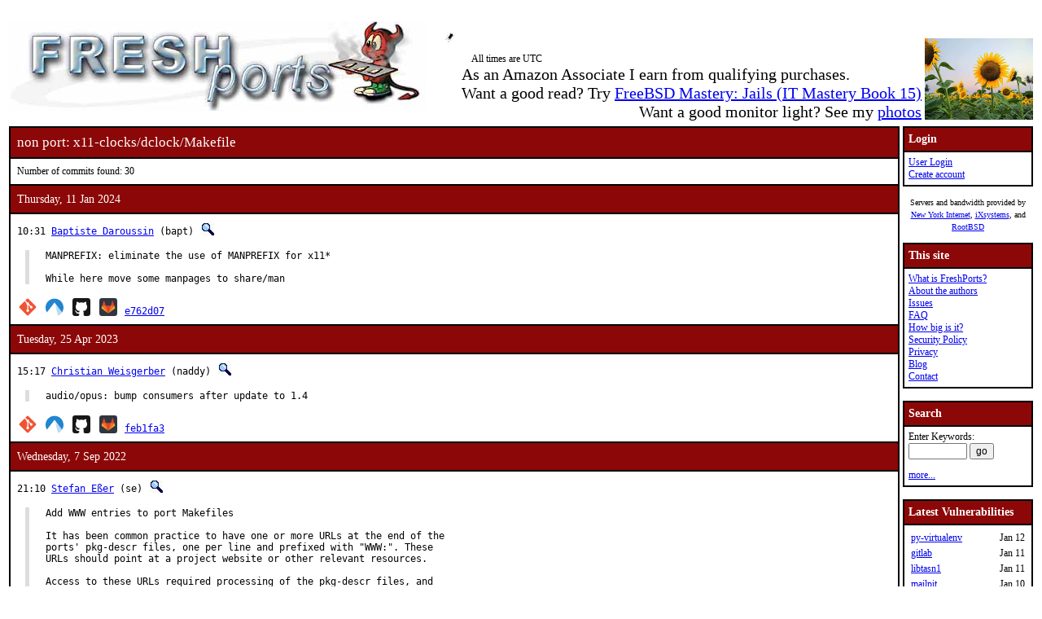

--- FILE ---
content_type: text/html; charset=UTF-8
request_url: https://www.freshports.org/x11-clocks/dclock/Makefile
body_size: 10226
content:
<!DOCTYPE html>
<html lang="en">
<head>
<!-- Google tag (gtag.js) -->
<script async src="https://www.googletagmanager.com/gtag/js?id=G-XD83WKV7CC"></script>
<script>
  window.dataLayer = window.dataLayer || [];
  function gtag(){dataLayer.push(arguments);}
  gtag('js', new Date());

  gtag('config', 'G-XD83WKV7CC');
</script>
	<title>FreshPorts -- x11-clocks/dclock/Makefile</title>
	<link rel="stylesheet" href="/css/freshports.css?v=e8de3987" type="text/css">

	<meta http-equiv="Content-Type" content="text/html; charset=UTF-8">

	<meta name="description" content="x11-clocks/dclock/Makefile">
	<meta name="keywords"    content="FreeBSD, index, applications, ports">

	<link rel="SHORTCUT ICON" href="/favicon.ico">

	<link rel="alternate" type="application/rss+xml" title="FreshPorts - The Place For Ports" href="https://www.freshports.org/backend/rss2.0.php">

	<link rel="search" type="application/opensearchdescription+xml" href="https://www.freshports.org/opensearch.php" title="FreshPorts">

	<link rel="apple-touch-icon" sizes="57x57" href="/images/apple-icon-57x57.png">
	<link rel="apple-touch-icon" sizes="60x60" href="/images/apple-icon-60x60.png">
	<link rel="apple-touch-icon" sizes="72x72" href="/images/apple-icon-72x72.png">
	<link rel="apple-touch-icon" sizes="76x76" href="/images/apple-icon-76x76.png">
	<link rel="apple-touch-icon" sizes="114x114" href="/images/apple-icon-114x114.png">
	<link rel="apple-touch-icon" sizes="120x120" href="/images/apple-icon-120x120.png">
	<link rel="apple-touch-icon" sizes="144x144" href="/images/apple-icon-144x144.png">
	<link rel="apple-touch-icon" sizes="152x152" href="/images/apple-icon-152x152.png">
	<link rel="apple-touch-icon" sizes="180x180" href="/images/apple-icon-180x180.png">
	<link rel="icon" type="image/png" sizes="192x192"  href="/images/android-icon-192x192.png">
	<link rel="icon" type="image/png" sizes="32x32" href="/images/favicon-32x32.png">
	<link rel="icon" type="image/png" sizes="96x96" href="/images/favicon-96x96.png">
	<link rel="icon" type="image/png" sizes="16x16" href="/images/favicon-16x16.png">
	<link rel="manifest" href="/manifest.json">
	<meta name="msapplication-TileColor" content="#ffffff">
	<meta name="msapplication-TileImage" content="/images/ms-icon-144x144.png">
	<meta name="theme-color" content="#ffffff">
</head>

<BODY><br>
<table class="fullwidth borderless">
<tr>
	<td><span class="logo"><a href="/"><img id="fp-logo" src="/images/freshports.jpg" alt="FreshPorts -- The Place For Ports" title="FreshPorts -- The Place For Ports" width="512" height="110"></a></span><img src="/images/notbug.gif" width="56" height="50" alt="notbug" title="notbug"><span class="amazon">As an Amazon Associate I earn from qualifying purchases.<br>Want a good read? Try <a target="_blank" rel="noopener noreferrer" href="https://www.amazon.com/gp/product/B07PVTBWX7/ref=as_li_tl?ie=UTF8&amp;camp=1789&amp;creative=9325&amp;creativeASIN=B07PVTBWX7&amp;linkCode=as2&amp;tag=thfrdi0c-20&amp;linkId=a5cb3ac309f59900d44401e24a169f05">FreeBSD Mastery: Jails (IT Mastery Book 15)</a></span><span class="amazon">Want a good monitor light? See my <a href="https://dan.langille.org/2023/12/30/blatant-self-interest-monitor-light/">photos</a></span><span class="timezone">All times are UTC</span></td>	<td class="sans nowrap vbottom hcentered"><img src="/images/ukraine.png" width="133" height="100" alt="Ukraine" title="Ukraine"></td>
</tr>
</table>

	<table class="fullwidth borderless">

	<tr><td class="content">

	<table class="maincontent fullwidth bordered"><tr>
<td class="accent" colspan="1"><span>non port: x11-clocks/dclock/Makefile</span></td>
</tr>

<tr><td><p>Number of commits found: 30</p></td></tr><tr><td class="accent">
   Thursday, 11 Jan 2024
</td></tr>

<tr><td class="commit-details">
<span class="meta">10:31 <a href="mailto:bapt@FreeBSD.org" title="authored by this person">Baptiste Daroussin</a>&nbsp;(bapt)&nbsp;<a href="/search.php?stype=committer&amp;method=exact&amp;query=bapt"><img class="icon" src="/images/search.jpg" alt="search for other commits by this committer" title="search for other commits by this committer" width="17" height="17"></a></span>
<blockquote class="description"><pre class="description">MANPREFIX: eliminate the use of MANPREFIX for x11*

While here move some manpages to share/man</pre>
</blockquote>
<span class="hash"><a href="https://cgit.freebsd.org/ports/commit/?id=e762d0756bd3dd0ecf51d412559453d5031e6155"><img class="icon" src="/images/git.png" alt="commit hash: e762d0756bd3dd0ecf51d412559453d5031e6155" title="commit hash: e762d0756bd3dd0ecf51d412559453d5031e6155" width="22" height="22"></a>&nbsp;<a href="https://codeberg.org/FreeBSD/freebsd-ports/commit/e762d0756bd3dd0ecf51d412559453d5031e6155"><img class="icon" src="/images/codeberg.svg" alt="commit hash: e762d0756bd3dd0ecf51d412559453d5031e6155" title="commit hash: e762d0756bd3dd0ecf51d412559453d5031e6155" width="22" height="22"></a>&nbsp;<a href="https://github.com/FreeBSD/freebsd-ports/commit/e762d0756bd3dd0ecf51d412559453d5031e6155"><img class="icon" src="/images/github.svg" alt="commit hash: e762d0756bd3dd0ecf51d412559453d5031e6155" title="commit hash: e762d0756bd3dd0ecf51d412559453d5031e6155" width="22" height="22"></a>&nbsp;<a href="https://gitlab.com/FreeBSD/freebsd-ports/commit/e762d0756bd3dd0ecf51d412559453d5031e6155"><img class="icon" src="/images/gitlab.svg" alt="commit hash: e762d0756bd3dd0ecf51d412559453d5031e6155" title="commit hash: e762d0756bd3dd0ecf51d412559453d5031e6155" width="22" height="22"></a>&nbsp;<a href="https://cgit.freebsd.org/ports/commit/?id=e762d0756bd3dd0ecf51d412559453d5031e6155" class="hash">e762d07</a></span><tr><td class="accent">
   Tuesday, 25 Apr 2023
</td></tr>

<tr><td class="commit-details">
<span class="meta">15:17 <a href="mailto:naddy@FreeBSD.org" title="authored by this person">Christian Weisgerber</a>&nbsp;(naddy)&nbsp;<a href="/search.php?stype=committer&amp;method=exact&amp;query=naddy"><img class="icon" src="/images/search.jpg" alt="search for other commits by this committer" title="search for other commits by this committer" width="17" height="17"></a></span>
<blockquote class="description"><pre class="description">audio/opus: bump consumers after update to 1.4</pre>
</blockquote>
<span class="hash"><a href="https://cgit.freebsd.org/ports/commit/?id=feb1fa34f58ea796656b86a81c2a2996b0b03c96"><img class="icon" src="/images/git.png" alt="commit hash: feb1fa34f58ea796656b86a81c2a2996b0b03c96" title="commit hash: feb1fa34f58ea796656b86a81c2a2996b0b03c96" width="22" height="22"></a>&nbsp;<a href="https://codeberg.org/FreeBSD/freebsd-ports/commit/feb1fa34f58ea796656b86a81c2a2996b0b03c96"><img class="icon" src="/images/codeberg.svg" alt="commit hash: feb1fa34f58ea796656b86a81c2a2996b0b03c96" title="commit hash: feb1fa34f58ea796656b86a81c2a2996b0b03c96" width="22" height="22"></a>&nbsp;<a href="https://github.com/FreeBSD/freebsd-ports/commit/feb1fa34f58ea796656b86a81c2a2996b0b03c96"><img class="icon" src="/images/github.svg" alt="commit hash: feb1fa34f58ea796656b86a81c2a2996b0b03c96" title="commit hash: feb1fa34f58ea796656b86a81c2a2996b0b03c96" width="22" height="22"></a>&nbsp;<a href="https://gitlab.com/FreeBSD/freebsd-ports/commit/feb1fa34f58ea796656b86a81c2a2996b0b03c96"><img class="icon" src="/images/gitlab.svg" alt="commit hash: feb1fa34f58ea796656b86a81c2a2996b0b03c96" title="commit hash: feb1fa34f58ea796656b86a81c2a2996b0b03c96" width="22" height="22"></a>&nbsp;<a href="https://cgit.freebsd.org/ports/commit/?id=feb1fa34f58ea796656b86a81c2a2996b0b03c96" class="hash">feb1fa3</a></span><tr><td class="accent">
   Wednesday, 7 Sep 2022
</td></tr>

<tr><td class="commit-details">
<span class="meta">21:10 <a href="mailto:se@FreeBSD.org" title="authored by this person">Stefan Eßer</a>&nbsp;(se)&nbsp;<a href="/search.php?stype=committer&amp;method=exact&amp;query=se"><img class="icon" src="/images/search.jpg" alt="search for other commits by this committer" title="search for other commits by this committer" width="17" height="17"></a></span>
<blockquote class="description"><pre class="description">Add WWW entries to port Makefiles

It has been common practice to have one or more URLs at the end of the
ports&apos; pkg-descr files, one per line and prefixed with &quot;WWW:&quot;. These
URLs should point at a project website or other relevant resources.

Access to these URLs required processing of the pkg-descr files, and
they have often become stale over time. If more than one such URL was
present in a pkg-descr file, only the first one was tarnsfered into
the port INDEX, but for many ports only the last line did contain the
port specific URL to further information.

There have been several proposals to make a project URL available as
a macro in the ports&apos; Makefiles, over time.

This commit implements such a proposal and moves one of the WWW: entries
of each pkg-descr file into the respective port&apos;s Makefile. A heuristic
attempts to identify the most relevant URL in case there is more than
one WWW: entry in some pkg-descr file. URLs that are not moved into the
Makefile are prefixed with &quot;See also:&quot; instead of &quot;WWW:&quot; in the pkg-descr
files in order to preserve them.

There are 1256 ports that had no WWW: entries in pkg-descr files. These
ports will not be touched in this commit.

The portlint port has been adjusted to expect a WWW entry in each port
Makefile, and to flag any remaining &quot;WWW:&quot; lines in pkg-descr files as
deprecated.

Approved by:		portmgr (tcberner)</pre>
</blockquote>
<span class="hash"><a href="https://cgit.freebsd.org/ports/commit/?id=b7f05445c00f2625aa19b4154ebcbce5ed2daa52"><img class="icon" src="/images/git.png" alt="commit hash: b7f05445c00f2625aa19b4154ebcbce5ed2daa52" title="commit hash: b7f05445c00f2625aa19b4154ebcbce5ed2daa52" width="22" height="22"></a>&nbsp;<a href="https://codeberg.org/FreeBSD/freebsd-ports/commit/b7f05445c00f2625aa19b4154ebcbce5ed2daa52"><img class="icon" src="/images/codeberg.svg" alt="commit hash: b7f05445c00f2625aa19b4154ebcbce5ed2daa52" title="commit hash: b7f05445c00f2625aa19b4154ebcbce5ed2daa52" width="22" height="22"></a>&nbsp;<a href="https://github.com/FreeBSD/freebsd-ports/commit/b7f05445c00f2625aa19b4154ebcbce5ed2daa52"><img class="icon" src="/images/github.svg" alt="commit hash: b7f05445c00f2625aa19b4154ebcbce5ed2daa52" title="commit hash: b7f05445c00f2625aa19b4154ebcbce5ed2daa52" width="22" height="22"></a>&nbsp;<a href="https://gitlab.com/FreeBSD/freebsd-ports/commit/b7f05445c00f2625aa19b4154ebcbce5ed2daa52"><img class="icon" src="/images/gitlab.svg" alt="commit hash: b7f05445c00f2625aa19b4154ebcbce5ed2daa52" title="commit hash: b7f05445c00f2625aa19b4154ebcbce5ed2daa52" width="22" height="22"></a>&nbsp;<a href="https://cgit.freebsd.org/ports/commit/?id=b7f05445c00f2625aa19b4154ebcbce5ed2daa52" class="hash">b7f0544</a></span><tr><td class="accent">
   Wednesday, 20 Jul 2022
</td></tr>

<tr><td class="commit-details">
<span class="meta">14:23 <a href="mailto:tcberner@FreeBSD.org" title="authored by this person">Tobias C. Berner</a>&nbsp;(tcberner)&nbsp;<a href="/search.php?stype=committer&amp;method=exact&amp;query=tcberner"><img class="icon" src="/images/search.jpg" alt="search for other commits by this committer" title="search for other commits by this committer" width="17" height="17"></a></span>
<blockquote class="description"><pre class="description">x11-clocks: remove &apos;Created by&apos; lines

A big Thank You to the original contributors of these ports:

  *  Alexey Dokuchaev &lt;danfe@regency.nsu.ru&gt;
  *  Anders Nordby &lt;anders@fix.no&gt;
  *  Andrew Pantyukhin &lt;infofarmer@FreeBSD.org&gt;
  *  Brian Handy &lt;handy@physics.montana.edu&gt;
  *  Chris D. Faulhaber &lt;jedgar@FreeBSD.org&gt;
  *  Chris Piazza &lt;cpiazza@FreeBSD.org&gt;
  *  David Leonard &lt;leonard@dstc.edu.au&gt;
  *  Emanuel Haupt &lt;ehaupt@critical.ch&gt;
  *  FURUSAWA, Kazuhisa &lt;kazu@jp.freebsd.org&gt;
  *  Greg Lewis &lt;glewis@FreeBSD.org&gt;
  *  Harold Gutch &lt;logix@foobar.franken.de&gt;
  *  Hendrik Scholz &lt;hscholz@raisdorf.net&gt;
  *  J Han &lt;hjh@best.com&gt;
  *  KIRIYAMA Kazuhiko &lt;kiri@pis.toba-cmt.ac.jp&gt;
  *  Kris Kennaway &lt;kris@FreeBSD.org&gt;
  *  Lars Koeller &lt;lkoeller@cc.fh-lippe.de&gt;
  *  Martin Wilke (miwi@FreeBSD.org)
  *  Nobuhiro Yasutomi
  *  Patrick Li &lt;pat@databits.net&gt; et al
  *  Per Otterstr=F6m &lt;pelle@fukt.bth.se&gt;
  *  Randall Hopper &lt;aa8vb@ipass.net&gt;
  *  Rich Neswold &lt;rneswold@mcs.net&gt;
  *  Roman Bogorodskiy &lt;bogorodskiy@inbox.ru&gt;
  *  Ulrich Spoerlein &lt;uspoerlein@gmail.com&gt;
  *  Yukihiro Nakai &lt;Nakai@Mlab.t.u-tokyo.ac.jp&gt;
  *  desmo@bandwidth.org
  *  gpalmer
  *  gurkan@phys.ethz.ch
  *  obrien@NUXI.com

With hat:	portmgr</pre>
</blockquote>
<span class="hash"><a href="https://cgit.freebsd.org/ports/commit/?id=8426708b4e4d495bb1ea7c35f1e41b40d69783e1"><img class="icon" src="/images/git.png" alt="commit hash: 8426708b4e4d495bb1ea7c35f1e41b40d69783e1" title="commit hash: 8426708b4e4d495bb1ea7c35f1e41b40d69783e1" width="22" height="22"></a>&nbsp;<a href="https://codeberg.org/FreeBSD/freebsd-ports/commit/8426708b4e4d495bb1ea7c35f1e41b40d69783e1"><img class="icon" src="/images/codeberg.svg" alt="commit hash: 8426708b4e4d495bb1ea7c35f1e41b40d69783e1" title="commit hash: 8426708b4e4d495bb1ea7c35f1e41b40d69783e1" width="22" height="22"></a>&nbsp;<a href="https://github.com/FreeBSD/freebsd-ports/commit/8426708b4e4d495bb1ea7c35f1e41b40d69783e1"><img class="icon" src="/images/github.svg" alt="commit hash: 8426708b4e4d495bb1ea7c35f1e41b40d69783e1" title="commit hash: 8426708b4e4d495bb1ea7c35f1e41b40d69783e1" width="22" height="22"></a>&nbsp;<a href="https://gitlab.com/FreeBSD/freebsd-ports/commit/8426708b4e4d495bb1ea7c35f1e41b40d69783e1"><img class="icon" src="/images/gitlab.svg" alt="commit hash: 8426708b4e4d495bb1ea7c35f1e41b40d69783e1" title="commit hash: 8426708b4e4d495bb1ea7c35f1e41b40d69783e1" width="22" height="22"></a>&nbsp;<a href="https://cgit.freebsd.org/ports/commit/?id=8426708b4e4d495bb1ea7c35f1e41b40d69783e1" class="hash">8426708</a></span><tr><td class="accent">
   Saturday, 7 Aug 2021
</td></tr>

<tr><td class="commit-details">
<span class="meta">10:11 <a href="mailto:tcberner@FreeBSD.org" title="authored by this person">Tobias C. Berner</a>&nbsp;(tcberner)&nbsp;<a href="/search.php?stype=committer&amp;method=exact&amp;query=tcberner"><img class="icon" src="/images/search.jpg" alt="search for other commits by this committer" title="search for other commits by this committer" width="17" height="17"></a></span>
<blockquote class="description"><pre class="description">x11-clocks/dclock: prepare for freetype2 update

- freetype2 will no longer ship freetype-config (which was a pkg-config
wrapper) in the near future -- use pkg-config to gather the required
flags.

PR:             <a href="http://bugs.FreeBSD.org/251512">251512</a></pre>
</blockquote>
<span class="hash"><a href="https://cgit.freebsd.org/ports/commit/?id=81d97816103e3ce24b10d700d0de2df470a78eea"><img class="icon" src="/images/git.png" alt="commit hash: 81d97816103e3ce24b10d700d0de2df470a78eea" title="commit hash: 81d97816103e3ce24b10d700d0de2df470a78eea" width="22" height="22"></a>&nbsp;<a href="https://codeberg.org/FreeBSD/freebsd-ports/commit/81d97816103e3ce24b10d700d0de2df470a78eea"><img class="icon" src="/images/codeberg.svg" alt="commit hash: 81d97816103e3ce24b10d700d0de2df470a78eea" title="commit hash: 81d97816103e3ce24b10d700d0de2df470a78eea" width="22" height="22"></a>&nbsp;<a href="https://github.com/FreeBSD/freebsd-ports/commit/81d97816103e3ce24b10d700d0de2df470a78eea"><img class="icon" src="/images/github.svg" alt="commit hash: 81d97816103e3ce24b10d700d0de2df470a78eea" title="commit hash: 81d97816103e3ce24b10d700d0de2df470a78eea" width="22" height="22"></a>&nbsp;<a href="https://gitlab.com/FreeBSD/freebsd-ports/commit/81d97816103e3ce24b10d700d0de2df470a78eea"><img class="icon" src="/images/gitlab.svg" alt="commit hash: 81d97816103e3ce24b10d700d0de2df470a78eea" title="commit hash: 81d97816103e3ce24b10d700d0de2df470a78eea" width="22" height="22"></a>&nbsp;<a href="https://cgit.freebsd.org/ports/commit/?id=81d97816103e3ce24b10d700d0de2df470a78eea" class="hash">81d9781</a></span><tr><td class="accent">
   Tuesday, 6 Apr 2021
</td></tr>

<tr><td class="commit-details">
<span class="meta">14:31 <a href="mailto:mat@FreeBSD.org" title="authored by this person">Mathieu Arnold</a>&nbsp;(mat)&nbsp;<a href="/search.php?stype=committer&amp;method=exact&amp;query=mat"><img class="icon" src="/images/search.jpg" alt="search for other commits by this committer" title="search for other commits by this committer" width="17" height="17"></a></span>
<blockquote class="description"><pre class="description">Remove # $FreeBSD$ from Makefiles.</pre>
</blockquote>
<span class="hash"><a href="https://cgit.freebsd.org/ports/commit/?id=305f148f482daf30dcf728039d03d019f88344eb"><img class="icon" src="/images/git.png" alt="commit hash: 305f148f482daf30dcf728039d03d019f88344eb" title="commit hash: 305f148f482daf30dcf728039d03d019f88344eb" width="22" height="22"></a>&nbsp;<a href="https://codeberg.org/FreeBSD/freebsd-ports/commit/305f148f482daf30dcf728039d03d019f88344eb"><img class="icon" src="/images/codeberg.svg" alt="commit hash: 305f148f482daf30dcf728039d03d019f88344eb" title="commit hash: 305f148f482daf30dcf728039d03d019f88344eb" width="22" height="22"></a>&nbsp;<a href="https://github.com/FreeBSD/freebsd-ports/commit/305f148f482daf30dcf728039d03d019f88344eb"><img class="icon" src="/images/github.svg" alt="commit hash: 305f148f482daf30dcf728039d03d019f88344eb" title="commit hash: 305f148f482daf30dcf728039d03d019f88344eb" width="22" height="22"></a>&nbsp;<a href="https://gitlab.com/FreeBSD/freebsd-ports/commit/305f148f482daf30dcf728039d03d019f88344eb"><img class="icon" src="/images/gitlab.svg" alt="commit hash: 305f148f482daf30dcf728039d03d019f88344eb" title="commit hash: 305f148f482daf30dcf728039d03d019f88344eb" width="22" height="22"></a>&nbsp;<a href="https://cgit.freebsd.org/ports/commit/?id=305f148f482daf30dcf728039d03d019f88344eb" class="hash">305f148</a></span><tr><td class="accent">
   Thursday, 7 Nov 2019
</td></tr>

<tr><td class="commit-details">
<span class="meta">18:36 <a href="mailto:zeising@FreeBSD.org" title="committed by this person">zeising</a>&nbsp;<a href="/search.php?stype=committer&amp;method=exact&amp;query=zeising"><img class="icon" src="/images/search.jpg" alt="search for other commits by this committer" title="search for other commits by this committer" width="17" height="17"></a></span>
<blockquote class="description"><pre class="description">Add USES=xorg USES=gl, ports categories x

Add USES=xorg and USES=gl to ports in categories starting with &apos;x&apos;
While here, try to sprinkle other USES (mostly gnome and sdl) as needed.</pre>
</blockquote>
<a href="https://www.freebsd.org/cgi/mid.cgi?db=mid&amp;id=201911071836.xA7Iau6V091922@repo.freebsd.org" rel="noopener noreferrer"><img class="icon" src="/images/envelope10.gif" alt="Original commit" title="Original commit message" width="32" height="18"></a><span class="hash"><a href="https://svnweb.freebsd.org/changeset/ports/517000" rel="noopener noreferrer"><img class="icon" src="/images/subversion.png" alt="Revision:517000" title="Revision:517000" width="32" height="32"></a>&nbsp;</span><tr><td class="accent">
   Friday, 20 Oct 2017
</td></tr>

<tr><td class="commit-details">
<span class="meta">14:50 <a href="mailto:romain@FreeBSD.org" title="committed by this person">romain</a>&nbsp;<a href="/search.php?stype=committer&amp;method=exact&amp;query=romain"><img class="icon" src="/images/search.jpg" alt="search for other commits by this committer" title="search for other commits by this committer" width="17" height="17"></a></span>
<blockquote class="description"><pre class="description">Take maintainership</pre>
</blockquote>
<a href="https://www.freebsd.org/cgi/mid.cgi?db=mid&amp;id=201710201450.v9KEo3Cm096273@repo.freebsd.org" rel="noopener noreferrer"><img class="icon" src="/images/envelope10.gif" alt="Original commit" title="Original commit message" width="32" height="18"></a><span class="hash"><a href="https://svnweb.freebsd.org/changeset/ports/452530" rel="noopener noreferrer"><img class="icon" src="/images/subversion.png" alt="Revision:452530" title="Revision:452530" width="32" height="32"></a>&nbsp;</span><tr><td class="accent">
   Friday, 1 Apr 2016
</td></tr>

<tr><td class="commit-details">
<span class="meta">14:33 <a href="mailto:mat@FreeBSD.org" title="committed by this person">mat</a>&nbsp;<a href="/search.php?stype=committer&amp;method=exact&amp;query=mat"><img class="icon" src="/images/search.jpg" alt="search for other commits by this committer" title="search for other commits by this committer" width="17" height="17"></a></span>
<blockquote class="description"><pre class="description">Remove ${PORTSDIR}/ from dependencies, categories v, w, x, y, and z.

With hat:	portmgr
Sponsored by:	Absolight</pre>
</blockquote>
<a href="https://www.freebsd.org/cgi/mid.cgi?db=mid&amp;id=201604011433.u31EXwNg079551@repo.freebsd.org" rel="noopener noreferrer"><img class="icon" src="/images/envelope10.gif" alt="Original commit" title="Original commit message" width="32" height="18"></a><span class="hash"><a href="https://svnweb.freebsd.org/changeset/ports/412351" rel="noopener noreferrer"><img class="icon" src="/images/subversion.png" alt="Revision:412351" title="Revision:412351" width="32" height="32"></a>&nbsp;</span><tr><td class="accent">
   Thursday, 17 Sep 2015
</td></tr>

<tr><td class="commit-details">
<span class="meta">11:03 <a href="mailto:amdmi3@FreeBSD.org" title="committed by this person">amdmi3</a>&nbsp;<a href="/search.php?stype=committer&amp;method=exact&amp;query=amdmi3"><img class="icon" src="/images/search.jpg" alt="search for other commits by this committer" title="search for other commits by this committer" width="17" height="17"></a></span>
<blockquote class="description"><pre class="description">- Switch to options helpers</pre>
</blockquote>
<a href="https://www.freebsd.org/cgi/mid.cgi?db=mid&amp;id=201509171103.t8HB3UmT042848@repo.freebsd.org" rel="noopener noreferrer"><img class="icon" src="/images/envelope10.gif" alt="Original commit" title="Original commit message" width="32" height="18"></a><span class="hash"><a href="https://svnweb.freebsd.org/changeset/ports/397104" rel="noopener noreferrer"><img class="icon" src="/images/subversion.png" alt="Revision:397104" title="Revision:397104" width="32" height="32"></a>&nbsp;</span><tr><td class="accent">
   Saturday, 20 Dec 2014
</td></tr>

<tr><td class="commit-details">
<span class="meta">19:56 <a href="mailto:bapt@FreeBSD.org" title="committed by this person">bapt</a>&nbsp;<a href="/search.php?stype=committer&amp;method=exact&amp;query=bapt"><img class="icon" src="/images/search.jpg" alt="search for other commits by this committer" title="search for other commits by this committer" width="17" height="17"></a></span>
<blockquote class="description"><pre class="description">cleanup plist</pre>
</blockquote>
<a href="https://www.freebsd.org/cgi/mid.cgi?db=mid&amp;id=201412201956.sBKJuDiO022355@svn.freebsd.org" rel="noopener noreferrer"><img class="icon" src="/images/envelope10.gif" alt="Original commit" title="Original commit message" width="32" height="18"></a><span class="hash"><a href="https://svnweb.freebsd.org/changeset/ports/375118" rel="noopener noreferrer"><img class="icon" src="/images/subversion.png" alt="Revision:375118" title="Revision:375118" width="32" height="32"></a>&nbsp;</span><tr><td class="accent">
   Friday, 8 Aug 2014
</td></tr>

<tr><td class="commit-details">
<span class="meta">08:42 <a href="mailto:olgeni@FreeBSD.org" title="committed by this person">olgeni</a>&nbsp;<a href="/search.php?stype=committer&amp;method=exact&amp;query=olgeni"><img class="icon" src="/images/search.jpg" alt="search for other commits by this committer" title="search for other commits by this committer" width="17" height="17"></a></span>
<blockquote class="description"><pre class="description">Remove indefinite articles and trailing periods from COMMENT, plus
minor COMMENT typos and surrounding whitespace fixes. A few Makefiles
where not included as they contain Latin-1 characters that break
the Phabricator workflow. Category X.

CR:		D511
Approved by:	portmgr (bapt)</pre>
</blockquote>
<a href="https://www.freebsd.org/cgi/mid.cgi?db=mid&amp;id=53e48d85.294d.a223da2@svn.freebsd.org" rel="noopener noreferrer"><img class="icon" src="/images/envelope10.gif" alt="Original commit" title="Original commit message" width="32" height="18"></a><span class="hash"><a href="https://svnweb.freebsd.org/changeset/ports/364347" rel="noopener noreferrer"><img class="icon" src="/images/subversion.png" alt="Revision:364347" title="Revision:364347" width="32" height="32"></a>&nbsp;</span><tr><td class="accent">
   Tuesday, 29 Jul 2014
</td></tr>

<tr><td class="commit-details">
<span class="meta">19:11 <a href="mailto:adamw@FreeBSD.org" title="committed by this person">adamw</a>&nbsp;<a href="/search.php?stype=committer&amp;method=exact&amp;query=adamw"><img class="icon" src="/images/search.jpg" alt="search for other commits by this committer" title="search for other commits by this committer" width="17" height="17"></a></span>
<blockquote class="description"><pre class="description">Convert a bunch of EXTRACT_SUFX=... into USES=tar:...

Approved by:	portmgr (not really, but touches unstaged ports)</pre>
</blockquote>
<a href="https://www.freebsd.org/cgi/mid.cgi?db=mid&amp;id=201407291911.s6TJBrfX000977@svn.freebsd.org" rel="noopener noreferrer"><img class="icon" src="/images/envelope10.gif" alt="Original commit" title="Original commit message" width="32" height="18"></a><span class="hash"><a href="https://svnweb.freebsd.org/changeset/ports/363374" rel="noopener noreferrer"><img class="icon" src="/images/subversion.png" alt="Revision:363374" title="Revision:363374" width="32" height="32"></a>&nbsp;</span><tr><td class="accent">
   Saturday, 11 Jan 2014
</td></tr>

<tr><td class="commit-details">
<span class="meta">12:51 <a href="mailto:vanilla@FreeBSD.org" title="committed by this person">vanilla</a>&nbsp;<a href="/search.php?stype=committer&amp;method=exact&amp;query=vanilla"><img class="icon" src="/images/search.jpg" alt="search for other commits by this committer" title="search for other commits by this committer" width="17" height="17"></a></span>
<blockquote class="description"><pre class="description">Support stagedir.

Submitted by:	portmgr (blanket infrastructure)</pre>
</blockquote>
<a href="https://www.freebsd.org/cgi/mid.cgi?db=mid&amp;id=201401111251.s0BCpWlN054309@svn.freebsd.org" rel="noopener noreferrer"><img class="icon" src="/images/envelope10.gif" alt="Original commit" title="Original commit message" width="32" height="18"></a><span class="hash"><a href="https://svnweb.freebsd.org/changeset/ports/339424" rel="noopener noreferrer"><img class="icon" src="/images/subversion.png" alt="Revision:339424" title="Revision:339424" width="32" height="32"></a>&nbsp;</span><tr><td class="accent">
   Friday, 20 Sep 2013
</td></tr>

<tr><td class="commit-details">
<span class="meta">23:44 <a href="mailto:bapt@FreeBSD.org" title="committed by this person">bapt</a>&nbsp;<a href="/search.php?stype=committer&amp;method=exact&amp;query=bapt"><img class="icon" src="/images/search.jpg" alt="search for other commits by this committer" title="search for other commits by this committer" width="17" height="17"></a></span>
<blockquote class="description"><pre class="description">Add NO_STAGE all over the place in preparation for the staging support (cat:
x11-clocks)</pre>
</blockquote>
<a href="https://www.freebsd.org/cgi/mid.cgi?db=mid&amp;id=201309202344.r8KNitFk075273@svn.freebsd.org" rel="noopener noreferrer"><img class="icon" src="/images/envelope10.gif" alt="Original commit" title="Original commit message" width="32" height="18"></a><span class="hash"><a href="https://svnweb.freebsd.org/changeset/ports/327778" rel="noopener noreferrer"><img class="icon" src="/images/subversion.png" alt="Revision:327778" title="Revision:327778" width="32" height="32"></a>&nbsp;</span><tr><td class="accent">
   Tuesday, 23 Apr 2013
</td></tr>

<tr><td class="commit-details">
<span class="meta">14:20 <a href="mailto:bapt@FreeBSD.org" title="committed by this person">bapt</a>&nbsp;<a href="/search.php?stype=committer&amp;method=exact&amp;query=bapt"><img class="icon" src="/images/search.jpg" alt="search for other commits by this committer" title="search for other commits by this committer" width="17" height="17"></a></span>
<blockquote class="description"><pre class="description">Finish converting the whole ports tree to USES=pkgconfig</pre>
</blockquote>
<a href="https://www.freebsd.org/cgi/mid.cgi?db=mid&amp;id=201304231420.r3NEKSNL053580@svn.freebsd.org" rel="noopener noreferrer"><img class="icon" src="/images/envelope10.gif" alt="Original commit" title="Original commit message" width="32" height="18"></a><span class="hash"><a href="https://svnweb.freebsd.org/changeset/ports/316355" rel="noopener noreferrer"><img class="icon" src="/images/subversion.png" alt="Revision:316355" title="Revision:316355" width="32" height="32"></a>&nbsp;</span><tr><td class="accent">
   Monday, 26 Nov 2012
</td></tr>

<tr><td class="commit-details">
<span class="meta">23:17 <a href="mailto:madpilot@FreeBSD.org" title="committed by this person">madpilot</a>&nbsp;<a href="/search.php?stype=committer&amp;method=exact&amp;query=madpilot"><img class="icon" src="/images/search.jpg" alt="search for other commits by this committer" title="search for other commits by this committer" width="17" height="17"></a></span>
<blockquote class="description"><pre class="description">- Update to 2.2.2
- Update MASTER_SITE and WWW
- Add XFT support
- Trim Makefile headers

PR:		<a href="http://bugs.FreeBSD.org/172513">ports/172513</a>
Submitted by:	KATO Tsuguru &lt;tkato432@yahoo.com&gt;
Feature safe:	yes</pre>
</blockquote>
<a href="https://www.freebsd.org/cgi/mid.cgi?db=mid&amp;id=201211262317.qAQNH3ok001049@svn.freebsd.org" rel="noopener noreferrer"><img class="icon" src="/images/envelope10.gif" alt="Original commit" title="Original commit message" width="32" height="18"></a><span class="hash"><a href="https://svnweb.freebsd.org/changeset/ports/307809" rel="noopener noreferrer"><img class="icon" src="/images/subversion.png" alt="Revision:307809" title="Revision:307809" width="32" height="32"></a>&nbsp;</span><tr><td class="accent">
   Friday, 7 Sep 2012
</td></tr>

<tr><td class="commit-details">
<span class="meta">06:52 <a href="mailto:jgh@FreeBSD.org" title="committed by this person">jgh</a>&nbsp;<a href="/search.php?stype=committer&amp;method=exact&amp;query=jgh"><img class="icon" src="/images/search.jpg" alt="search for other commits by this committer" title="search for other commits by this committer" width="17" height="17"></a></span>
<blockquote class="description"><pre class="description">- reset maintainership per maintainer
- while here adopt optionsNG

PR:		<a href="http://bugs.FreeBSD.org/171399">171399</a>
Submitted by:	maintainer, yasu@utahime.org</pre>
</blockquote>
<a href="https://www.freebsd.org/cgi/mid.cgi?db=mid&amp;id=201209070652.q876qui4054952@svn.freebsd.org" rel="noopener noreferrer"><img class="icon" src="/images/envelope10.gif" alt="Original commit" title="Original commit message" width="32" height="18"></a><span class="hash"><a href="https://svnweb.freebsd.org/changeset/ports/303804" rel="noopener noreferrer"><img class="icon" src="/images/subversion.png" alt="Revision:303804" title="Revision:303804" width="32" height="32"></a>&nbsp;</span><tr><td class="accent">
   Friday, 1 Jun 2012
</td></tr>

<tr><td class="commit-details">
<span class="meta">05:26 <a href="mailto:dinoex@FreeBSD.org" title="committed by this person">dinoex</a>&nbsp;<a href="/search.php?stype=committer&amp;method=exact&amp;query=dinoex"><img class="icon" src="/images/search.jpg" alt="search for other commits by this committer" title="search for other commits by this committer" width="17" height="17"></a></span>
<blockquote class="description"><pre class="description">- update png to 1.5.10</pre>
</blockquote>
<a href="https://www.freebsd.org/cgi/mid.cgi?db=mid&amp;id=201206010526.q515QSkF016911@repoman.freebsd.org" rel="noopener noreferrer"><img class="icon" src="/images/envelope10.gif" alt="Original commit" title="Original commit message" width="32" height="18"></a><span class="hash"></span><tr><td class="accent">
   Thursday, 16 Feb 2012
</td></tr>

<tr><td class="commit-details">
<span class="meta">15:57 <a href="mailto:ashish@FreeBSD.org" title="committed by this person">ashish</a>&nbsp;<a href="/search.php?stype=committer&amp;method=exact&amp;query=ashish"><img class="icon" src="/images/search.jpg" alt="search for other commits by this committer" title="search for other commits by this committer" width="17" height="17"></a></span>
<blockquote class="description"><pre class="description">- Bump PORTREVISION to chase the update of multimedia/libvpx</pre>
</blockquote>
<a href="https://www.freebsd.org/cgi/mid.cgi?db=mid&amp;id=201202161557.q1GFvYRK041580@repoman.freebsd.org" rel="noopener noreferrer"><img class="icon" src="/images/envelope10.gif" alt="Original commit" title="Original commit message" width="32" height="18"></a><span class="hash"></span><tr><td class="accent">
   Sunday, 28 Mar 2010
</td></tr>

<tr><td class="commit-details">
<span class="meta">06:47 <a href="mailto:dinoex@FreeBSD.org" title="committed by this person">dinoex</a>&nbsp;<a href="/search.php?stype=committer&amp;method=exact&amp;query=dinoex"><img class="icon" src="/images/search.jpg" alt="search for other commits by this committer" title="search for other commits by this committer" width="17" height="17"></a></span>
<blockquote class="description"><pre class="description">- update to 1.4.1
Reviewed by:    exp8 run on pointyhat
Supported by:   miwi</pre>
</blockquote>
<a href="https://www.freebsd.org/cgi/mid.cgi?db=mid&amp;id=201003280647.o2S6lmF2003701@repoman.freebsd.org" rel="noopener noreferrer"><img class="icon" src="/images/envelope10.gif" alt="Original commit" title="Original commit message" width="32" height="18"></a><span class="hash"></span><tr><td class="accent">
   Tuesday, 9 Jun 2009
</td></tr>

<tr><td class="commit-details">
<span class="meta">15:33 <a href="mailto:amdmi3@FreeBSD.org" title="committed by this person">amdmi3</a>&nbsp;<a href="/search.php?stype=committer&amp;method=exact&amp;query=amdmi3"><img class="icon" src="/images/search.jpg" alt="search for other commits by this committer" title="search for other commits by this committer" width="17" height="17"></a></span>
<blockquote class="description"><pre class="description">Convert most of remaining ports that depend on xorg-libraries to
modular xorg.

- supply corresponding USE_XORG for all imake-using ports that need it
- USE_IMAKE no longer implies USE_XLIB in absence of USE_XORG
- retire USE_X_PREFIX which is not really used anywhere after the
  above change
- a few minor nits like whitespace and SF macro

Tested by:      2 tinderbox runs by pav
Approved by:    portmgr (pav)</pre>
</blockquote>
<a href="https://www.freebsd.org/cgi/mid.cgi?db=mid&amp;id=200906091533.n59FXSqj009642@repoman.freebsd.org" rel="noopener noreferrer"><img class="icon" src="/images/envelope10.gif" alt="Original commit" title="Original commit message" width="32" height="18"></a><span class="hash"></span><tr><td class="accent">
   Saturday, 19 May 2007
</td></tr>

<tr><td class="commit-details">
<span class="meta">20:32 <a href="mailto:flz@FreeBSD.org" title="committed by this person">flz</a>&nbsp;<a href="/search.php?stype=committer&amp;method=exact&amp;query=flz"><img class="icon" src="/images/search.jpg" alt="search for other commits by this committer" title="search for other commits by this committer" width="17" height="17"></a></span>
<blockquote class="description"><pre class="description">- Welcome X.org 7.2 \o/.
- Set X11BASE to ${LOCALBASE} for recent ${OSVERSION}.
- Bump PORTREVISION for ports intalling files in ${X11BASE}.</pre>
</blockquote>
<a href="https://www.freebsd.org/cgi/mid.cgi?db=mid&amp;id=200705192032.l4JKWwtC047435@repoman.freebsd.org" rel="noopener noreferrer"><img class="icon" src="/images/envelope10.gif" alt="Original commit" title="Original commit message" width="32" height="18"></a><span class="hash"></span><tr><td class="accent">
   Friday, 8 Sep 2006
</td></tr>

<tr><td class="commit-details">
<span class="meta">19:05 <a href="mailto:itetcu@FreeBSD.org" title="committed by this person">itetcu</a>&nbsp;<a href="/search.php?stype=committer&amp;method=exact&amp;query=itetcu"><img class="icon" src="/images/search.jpg" alt="search for other commits by this committer" title="search for other commits by this committer" width="17" height="17"></a></span>
<blockquote class="description"><pre class="description">Debian patch is updated to 8.

PR:             <a href="http://bugs.FreeBSD.org/103039">ports/103039</a>
Submitted by:   maintainer (maintainer)</pre>
</blockquote>
<a href="https://www.freebsd.org/cgi/mid.cgi?db=mid&amp;id=200609081905.k88J5Y0u016255@repoman.freebsd.org" rel="noopener noreferrer"><img class="icon" src="/images/envelope10.gif" alt="Original commit" title="Original commit message" width="32" height="18"></a><span class="hash"></span><tr><td class="accent">
   Saturday, 13 May 2006
</td></tr>

<tr><td class="commit-details">
<span class="meta">05:00 <a href="mailto:edwin@FreeBSD.org" title="committed by this person">edwin</a>&nbsp;<a href="/search.php?stype=committer&amp;method=exact&amp;query=edwin"><img class="icon" src="/images/search.jpg" alt="search for other commits by this committer" title="search for other commits by this committer" width="17" height="17"></a></span>
<blockquote class="description"><pre class="description">Remove USE_REINPLACE from categories starting with X</pre>
</blockquote>
<a href="https://www.freebsd.org/cgi/mid.cgi?db=mid&amp;id=200605130500.k4D50k87059055@repoman.freebsd.org" rel="noopener noreferrer"><img class="icon" src="/images/envelope10.gif" alt="Original commit" title="Original commit message" width="32" height="18"></a><span class="hash"></span><tr><td class="accent">
   Sunday, 18 Dec 2005
</td></tr>

<tr><td class="commit-details">
<span class="meta">14:54 <a href="mailto:pav@FreeBSD.org" title="committed by this person">pav</a>&nbsp;<a href="/search.php?stype=committer&amp;method=exact&amp;query=pav"><img class="icon" src="/images/search.jpg" alt="search for other commits by this committer" title="search for other commits by this committer" width="17" height="17"></a></span>
<blockquote class="description"><pre class="description">- Update to 2.1.2.7 and take maintainership

  As is described in pkg-descr, now this port uses Debian porting of Tim
  Edwards&apos;s version 2.0. It is heavily modified from Dan Heller&apos;s original
  version, and is not fully compatible with it.  But still it is reasonable
  replacement of disappeared old version.

PR:             <a href="http://bugs.FreeBSD.org/90570">ports/90570</a>
Submitted by:   KIMURA Yasuhiro &lt;yasu@utahime.org&gt;</pre>
</blockquote>
<a href="https://www.freebsd.org/cgi/mid.cgi?db=mid&amp;id=200512181454.jBIEsJxM090898@repoman.freebsd.org" rel="noopener noreferrer"><img class="icon" src="/images/envelope10.gif" alt="Original commit" title="Original commit message" width="32" height="18"></a><span class="hash"></span><tr><td class="accent">
   Sunday, 27 Nov 2005
</td></tr>

<tr><td class="commit-details">
<span class="meta">02:56 <a href="mailto:linimon@FreeBSD.org" title="committed by this person">linimon</a>&nbsp;<a href="/search.php?stype=committer&amp;method=exact&amp;query=linimon"><img class="icon" src="/images/search.jpg" alt="search for other commits by this committer" title="search for other commits by this committer" width="17" height="17"></a></span>
<blockquote class="description"><pre class="description">Mark as deprecated: distfile for this ancient program only exists on the
FreeBSD mastersites by now.</pre>
</blockquote>
<a href="https://www.freebsd.org/cgi/mid.cgi?db=mid&amp;id=200511270256.jAR2ugL1037382@repoman.freebsd.org" rel="noopener noreferrer"><img class="icon" src="/images/envelope10.gif" alt="Original commit" title="Original commit message" width="32" height="18"></a><span class="hash"></span><tr><td class="accent">
   Thursday, 5 Feb 2004
</td></tr>

<tr><td class="commit-details">
<span class="meta">20:38 <a href="mailto:trevor@FreeBSD.org" title="committed by this person">trevor</a>&nbsp;<a href="/search.php?stype=committer&amp;method=exact&amp;query=trevor"><img class="icon" src="/images/search.jpg" alt="search for other commits by this committer" title="search for other commits by this committer" width="17" height="17"></a></span>
<blockquote class="description"><pre class="description">Use PLIST_FILES.

Reviewed by:    marcus</pre>
</blockquote>
<a href="https://www.freebsd.org/cgi/mid.cgi?db=mid&amp;id=200402052038.i15Kc72o036638@repoman.freebsd.org" rel="noopener noreferrer"><img class="icon" src="/images/envelope10.gif" alt="Original commit" title="Original commit message" width="32" height="18"></a><span class="hash"></span><tr><td class="accent">
   Thursday, 20 Feb 2003
</td></tr>

<tr><td class="commit-details">
<span class="meta">19:17 <a href="mailto:knu@FreeBSD.org" title="committed by this person">knu</a>&nbsp;<a href="/search.php?stype=committer&amp;method=exact&amp;query=knu"><img class="icon" src="/images/search.jpg" alt="search for other commits by this committer" title="search for other commits by this committer" width="17" height="17"></a></span>
<blockquote class="description"><pre class="description">De-pkg-comment.</pre>
</blockquote>
<a href="https://www.freebsd.org/cgi/mid.cgi?db=mid&amp;id=200302201917.h1KJHR2C050323@repoman.freebsd.org" rel="noopener noreferrer"><img class="icon" src="/images/envelope10.gif" alt="Original commit" title="Original commit message" width="32" height="18"></a><span class="hash"></span><tr><td class="accent">
   Monday, 5 Feb 2001
</td></tr>

<tr><td class="commit-details">
<span class="meta">17:05 <a href="mailto:olgeni@FreeBSD.org" title="committed by this person">olgeni</a>&nbsp;<a href="/search.php?stype=committer&amp;method=exact&amp;query=olgeni"><img class="icon" src="/images/search.jpg" alt="search for other commits by this committer" title="search for other commits by this committer" width="17" height="17"></a></span>
<blockquote class="description"><pre class="description">Style fixes for x11-clocks.    </pre>
</blockquote>
<a href="https://www.freebsd.org/cgi/mid.cgi?db=mid&amp;id=fp1.9254@dev.null.freshports.org" rel="noopener noreferrer"><img class="icon" src="/images/envelope10.gif" alt="Original commit" title="Original commit message" width="32" height="18"></a><span class="hash"></span><tr><td><p>Number of commits found: 30</p></td></tr></table>

</TD>
  <td class="sidebar">
  
  <table class="bordered">
        <tr>
         <th class="accent">Login</th>
        </tr>
        <tr>

         <td><a href="/login.php" title="Login to the website">User Login</a><br><a href="/new-user.php" title="Create an account">Create account</a><br>
   </td>
   </tr>
   </table>

<div>

<p><small>Servers and bandwidth provided by <br><a href="https://www.nyi.net/" rel="noopener noreferrer" TARGET="_blank">New York Internet</a>, <a href="https://www.ixsystems.com/"  rel="noopener noreferrer" TARGET="_blank">iXsystems</a>, and <a href="https://www.rootbsd.net/" rel="noopener noreferrer" TARGET="_blank">RootBSD</a></small></p>
</div>	
<table class="bordered">
	<tr>
		<th class="accent">This site</th>
	</tr>
	<tr>
	<td>
	<a href="/about.php" title="A bit of background on FreshPorts">What is FreshPorts?</a><br>
	<a href="/authors.php" title="Who wrote this stuff?">About the authors</a><br>
	<a href="https://github.com/FreshPorts/freshports/issues" title="Report a website problem">Issues</a><br>
	<a href="/faq.php" title="Frequently Asked Questions">FAQ</a><br>
	<a href="/how-big-is-it.php" title="How many pages are in this website?">How big is it?</a><br>
	<a href="/security-policy.php" title="Are you a security researcher? Please read this.">Security Policy</a><br>
	<a href="/privacy.php" title="Our privacy statement">Privacy</a><br>
	<a href="https://news.freshports.org/" title="All the latest FreshPorts news" rel="noopener noreferrer">Blog</a><br>
	<a href="/contact.php" title="Contact details">Contact</a><br>
	</td>
	</tr>
</table>
<br>
<table class="bordered">
	<tr>
		<th class="accent">Search</th>
	</tr>
	<tr>

	<td>
	<FORM ACTION="/search.php" NAME="f">
	Enter Keywords:<br>
	<INPUT NAME="query"  TYPE="text" SIZE="8" TABINDEX=1 AUTOCORRECT="off" AUTOCAPITALIZE="none" SPELLCHECK="false">&nbsp;<INPUT TYPE="submit" VALUE="go" NAME="search" TABINDEX=2>
	<INPUT NAME="num"             TYPE="hidden" value="10">
	<INPUT NAME="stype"           TYPE="hidden" value="name">
	<INPUT NAME="method"          TYPE="hidden" value="match">
	<INPUT NAME="deleted"         TYPE="hidden" value="excludedeleted">
	<INPUT NAME="start"           TYPE="hidden" value="1">
  	<INPUT NAME="casesensitivity" TYPE="hidden" value="caseinsensitive" >
	</FORM>
<a href="/search.php" title="Advanced Searching options">more...</a><br>
	</td>
</tr>
</table>

<br>
<table class="bordered">
	<tr>
		<th class="accent">Latest Vulnerabilities</th>
	</tr>
	<tr><td>
	<table class="fullwidth">
<tr><td><a href="https://www.vuxml.org/freebsd/fd3855b8-efbc-11f0-9e3f-b0416f0c4c67.html">py-virtualenv</a></td><td>Jan 12</td></tr>
<tr><td><a href="https://www.vuxml.org/freebsd/c9b610e9-eebc-11f0-b051-2cf05da270f3.html">gitlab</a></td><td>Jan 11</td></tr>
<tr><td><a href="https://www.vuxml.org/freebsd/7e63d0dd-eeff-11f0-b135-c01803b56cc4.html">libtasn1</a></td><td>Jan 11</td></tr>
<tr><td><a href="https://www.vuxml.org/freebsd/d822839e-ee4f-11f0-b53e-0897988a1c07.html">mailpit</a></td><td>Jan 10</td></tr>
<tr><td><a href="https://www.vuxml.org/freebsd/79c3c751-ee20-11f0-b17e-50ebf6bdf8e9.html">phpmyfaq</a></td><td>Jan 10</td></tr>
<tr><td><a href="https://www.vuxml.org/freebsd/8826fb1c-ebd8-11f0-a15a-a8a1599412c6.html">chromium</a></td><td>Jan 07</td></tr>
<tr><td><a href="https://www.vuxml.org/freebsd/583b63f5-ebae-11f0-939f-47e3830276dd.html">libsodium</a></td><td>Jan 07</td></tr>
<tr><td><a href="https://www.vuxml.org/freebsd/8826fb1c-ebd8-11f0-a15a-a8a1599412c6.html">ungoogled-chromium</a></td><td>Jan 07</td></tr>
<tr><td><a href="https://www.vuxml.org/freebsd/df33c83b-eb4f-11f0-a46f-0897988a1c07.html">mailpit</a></td><td>Jan 06</td></tr>
<tr><td><a href="https://www.vuxml.org/freebsd/e2cd20fd-eb10-11f0-a1c0-0050569f0b83.html">net-snmp</a></td><td>Jan 06</td></tr>
<tr><td><a href="https://www.vuxml.org/freebsd/500cc49c-e93b-11f0-b8d8-4ccc6adda413.html">gstreamer1-plugins-bad</a></td><td>Jan 04</td></tr>
<tr><td><a href="https://www.vuxml.org/freebsd/613d0f9e-d477-11f0-9e85-03ddfea11990.html">python310</a><sup>*</sup></td><td>Jan 03</td></tr>
<tr><td><a href="https://www.vuxml.org/freebsd/613d0f9e-d477-11f0-9e85-03ddfea11990.html">python311</a><sup>*</sup></td><td>Jan 03</td></tr>
<tr><td><a href="https://www.vuxml.org/freebsd/613d0f9e-d477-11f0-9e85-03ddfea11990.html">python312</a><sup>*</sup></td><td>Jan 03</td></tr>
<tr><td><a href="https://www.vuxml.org/freebsd/613d0f9e-d477-11f0-9e85-03ddfea11990.html">python313</a><sup>*</sup></td><td>Jan 03</td></tr>
</table>
<p>14 vulnerabilities affecting 159 ports have been reported in the past 14 days</p>

	</td></tr>
	<tr><td>
		<p><sup>*</sup> - modified, not new</p><p><a href="/vuxml.php?all">All vulnerabilities</a></p>
		<p>Last processed:<br>2026-01-12 13:55:50 UTC</p>
	</td></tr>
</table>
<br>

<table class="bordered">
	<tr>
		<th class="accent">Ports</th>
	</tr>
	<tr>
	<td>

	<a href="/" title="FreshPorts Home page">Home</a><br>
	<a href="/categories.php" title="List of all Port categories">Categories</a><br>
	<a href="/ports-deleted.php" title="All deleted ports">Deleted ports</a><br>
	<a href="/sanity_test_failures.php" title="Things that didn't go quite right...">Sanity Test Failures</a><br>
	<a href="/backend/newsfeeds.php" title="Newsfeeds for just about everything">Newsfeeds</a><br>
	
	</td>
	</tr>
</table><br>

<table class="bordered">
	<tr>
		<th class="accent">Statistics</th>
	</tr>
	<tr>
	<td>

<a href="/graphs.php" title="Everyone loves statistics!">Graphs</a><br>
<a href="/graphs2.php" title="Everyone loves statistics!">NEW Graphs (Javascript)</a><br><BR>Calculated hourly:<BR><TABLE>
<TR><TD><A HREF="/categories.php" TITLE="Number of ports in the database">Port count</A></TD> <TD>33965</TD></TR>
<TR><TD><A HREF="/ports-broken.php" TITLE="Broken ports">Broken</A></TD>     <TD>122</TD></TR>
<TR><TD><A HREF="/ports-deprecated.php" TITLE="Ports that have been deprecated">Deprecated</A></TD>     <TD>149</TD></TR>
<TR><TD><A HREF="/ports-ignore.php" TITLE="Ports that you should ignore">Ignore</A></TD>     <TD>238</TD></TR>
<TR><TD><A HREF="/ports-forbidden.php" TITLE="Ports that are forbidden">Forbidden</A></TD>  <TD>0</TD></TR>
<TR><TD><A HREF="/ports-restricted.php" TITLE="Ports that are restricted">Restricted</A></TD>  <TD>2</TD></TR>
<TR><TD><A HREF="/ports-no-cdrom.php" TITLE="Ports that are marked as NO CDROM">No CDROM</A></TD>  <TD>1</TD></TR>
<TR><TD><A HREF="/ports-vulnerable.php" TITLE="Ports that vulnerable to exploitation">Vulnerable</A></TD>  <TD>37</TD></TR>
<TR><TD><A HREF="/ports-expired.php" TITLE="Ports that have expired">Expired</A></TD>  <TD>8</TD></TR>
<TR><TD><A HREF="/ports-expiration-date.php" TITLE="Ports that have an expiration date set">Set to expire</A></TD>  <TD>88</TD></TR>
<TR><TD><A HREF="/ports-interactive.php" TITLE="Ports that require interaction during installation">Interactive</A></TD>  <TD>0</TD></TR>
<TR><TD><A HREF="/ports-new.php?interval=today" TITLE="Ports added in the last 24 hours">new 24 hours</A></TD>    <TD>27</TD></TR>
<TR><TD><A HREF="/ports-new.php?interval=yesterday" TITLE="Ports added in the last 48 hours">new 48 hours</A></TD><TD>32</TD></TR>
<TR><TD><A HREF="/ports-new.php?interval=week" TITLE="Ports added in the last 7 days">new 7 days</A></TD><TD>41</TD></TR>
<TR><TD><A HREF="/ports-new.php?interval=fortnight" TITLE="Ports added in the last 14 days">new fortnight</A></TD><TD>65</TD></TR>
<TR><TD><A HREF="/ports-new.php?interval=month" TITLE="Ports added in the last month">new month</A></TD><TD>116</TD></TR>
</TABLE>


	</td>
	</tr>
</table>


  </td>
</tr>

</table>

<table class="footer fullwidth borderless">
<tr><td>
<HR>
<table class="borderless">

<tr><td>
<table class="fullwidth">
<tr>
<td class="sponsors">
<small>Servers and bandwidth provided by <br><a href="https://www.nyi.net/" rel="noopener noreferrer" TARGET="_blank">New York Internet</a>, <a href="https://www.ixsystems.com/"  rel="noopener noreferrer" TARGET="_blank">iXsystems</a>, and <a href="https://www.rootbsd.net/" rel="noopener noreferrer" TARGET="_blank">RootBSD</a></small>
</td>
<td class="copyright">
<small>
Valid 
<a href="https://validator.w3.org/check?uri=https%3A%2F%2Fwww.freshports.org%2Fx11-clocks%2Fdclock%2FMakefile" title="We like to keep our HTML valid" target="_blank" rel="nofollow noopener noreferrer">HTML</a>,
<a href="https://jigsaw.w3.org/css-validator/validator?uri=https%3A%2F%2Fwww.freshports.org%2Fx11-clocks%2Fdclock%2FMakefile" title="We like to have valid CSS" rel="nofollow noopener noreferrer">CSS</a>, and
<a href="https://validator.w3.org/feed/check.cgi?url=https%3A%2F%2Fwww.freshports.org%2Fbackend%2Frss2.0.php" title="Valid RSS is good too" rel="noopener noreferrer">RSS</a>.
</small>
<small><a href="/legal.php" target="_top" title="This material is copyrighted">Copyright</a> &copy; 2000-2026 <a href="https://www.langille.org/" rel="noopener noreferrer">Dan Langille</a>. All rights reserved.</small>
</td></tr>
</table>
</td></tr>
</table>
</td></tr>
</table>
<script src="/javascript/freshports.js" defer></script>
</body>
</html>

